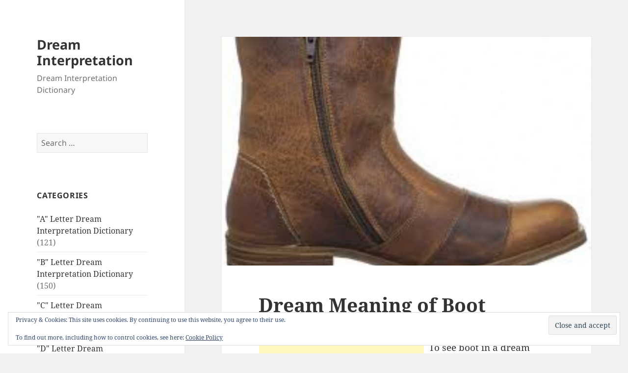

--- FILE ---
content_type: text/html; charset=UTF-8
request_url: https://www.dreaminterpretation.co/dream-meaning-boot/
body_size: 18201
content:
<!DOCTYPE html><html lang="en-US" class="no-js"><head><meta charset="UTF-8"><meta name="viewport" content="width=device-width, initial-scale=1.0"><link rel="profile" href="https://gmpg.org/xfn/11"><link rel="pingback" href="https://www.dreaminterpretation.co/xmlrpc.php">  <style id="jetpack-boost-critical-css">@media all{.hentry #jp-relatedposts{margin:0;padding-top:0}.hentry .jp-relatedposts-headline em:before{opacity:.7}.hentry div#jp-relatedposts h3.jp-relatedposts-headline{font-family:noto sans,sans-serif;font-size:12px;font-size:1.2rem;opacity:.7;text-transform:uppercase}@media screen and (min-width:77.5em){.hentry div#jp-relatedposts h3.jp-relatedposts-headline{font-size:13px;font-size:1.3rem}}}@media all{@charset "UTF-8";ul{box-sizing:border-box}.entry-content{counter-reset:footnotes}.screen-reader-text{clip:rect(1px,1px,1px,1px);word-wrap:normal!important;border:0;-webkit-clip-path:inset(50%);clip-path:inset(50%);height:1px;margin:-1px;overflow:hidden;padding:0;position:absolute;width:1px}}@media all{a,body,div,em,form,h1,h2,h3,html,ins,label,li,p,span,ul{border:0;font-family:inherit;font-size:100%;font-style:inherit;font-weight:inherit;margin:0;outline:0;padding:0;vertical-align:baseline}html{-webkit-box-sizing:border-box;-moz-box-sizing:border-box;box-sizing:border-box;font-size:62.5%;overflow-y:scroll;-webkit-text-size-adjust:100%;-ms-text-size-adjust:100%}*,:after,:before{-webkit-box-sizing:inherit;-moz-box-sizing:inherit;box-sizing:inherit}body{background:#f1f1f1}article,aside,header,main,nav{display:block}ul{list-style:none}.comment-reply-title small a:before,.secondary-toggle:before{-moz-osx-font-smoothing:grayscale;-webkit-font-smoothing:antialiased;display:inline-block;font-family:genericons;font-size:16px;font-style:normal;font-weight:400;font-variant:normal;line-height:1;speak:never;text-align:center;text-decoration:inherit;text-transform:none;vertical-align:top}body,button,input{color:#333;font-family:"noto serif",serif;font-size:15px;font-size:1.5rem;line-height:1.6}h1,h2,h3{clear:both;font-weight:700}p{margin-bottom:1.6em}em{font-style:italic}ins{background-color:#fff9c0;text-decoration:none}ul{margin:0 0 1.6em 1.3333em}ul{list-style:disc}img{-ms-interpolation-mode:bicubic;border:0;height:auto;max-width:100%;vertical-align:middle}button,input{background-color:#f7f7f7;border-radius:0;font-size:16px;font-size:1.6rem;line-height:1.5;margin:0;max-width:100%;vertical-align:baseline}button,input{-webkit-hyphens:none;-moz-hyphens:none;-ms-hyphens:none;hyphens:none;line-height:normal}input{background-image:-webkit-linear-gradient(rgba(255,255,255,0),rgba(255,255,255,0));border:1px solid #eaeaea;border:1px solid rgba(51,51,51,.1);color:#707070;color:rgba(51,51,51,.7)}button,input[type=submit]{-webkit-appearance:button;background-color:#333;border:0;color:#fff;font-family:noto sans,sans-serif;font-size:12px;font-size:1.2rem;font-weight:700;padding:.7917em 1.5em;text-transform:uppercase}input[type=search]{-webkit-appearance:textfield}input[type=search]::-webkit-search-cancel-button{-webkit-appearance:none}input[type=search]{padding:.375em;width:100%}.search-form input[type=submit],.widget .search-form input[type=submit]{padding:0}a{color:#333;text-decoration:none}.secondary-toggle{background-color:transparent;border:1px solid #eaeaea;border:1px solid rgba(51,51,51,.1);height:42px;overflow:hidden;padding:0;position:absolute;top:50%;right:0;text-align:center;-webkit-transform:translateY(-50%);-ms-transform:translateY(-50%);transform:translateY(-50%);width:42px}.secondary-toggle:before{color:#333;content:"";line-height:40px;width:40px}.screen-reader-text{clip:rect(1px,1px,1px,1px);height:1px;overflow:hidden;position:absolute!important;width:1px}.site .skip-link{background-color:#f1f1f1;box-shadow:0 0 1px 1px rgba(0,0,0,.2);color:#21759b;display:block;font:bold 14px/normal"Noto Sans",sans-serif;left:-9999em;outline:0;padding:15px 23px 14px;text-decoration:none;text-transform:none;top:-9999em}.entry-content:after,.entry-content:before,.site-content:after,.site-content:before,.site:after,.site:before{content:"";display:table}.entry-content:after,.site-content:after,.site:after{clear:both}.site-header{background-color:#fff;border-bottom:1px solid rgba(51,51,51,.1);padding:7.6923%}.site-branding{min-height:2em;padding-right:60px;position:relative}.site-title{font-family:noto sans,sans-serif;font-size:22px;font-size:2.2rem;font-weight:700;line-height:1.3636;margin-bottom:0}.site-description{display:none;font-family:noto sans,sans-serif;font-size:12px;font-size:1.2rem;font-weight:400;line-height:1.5;margin:.5em 0 0;opacity:.7}.widget{color:#707070;color:rgba(51,51,51,.7);-webkit-hyphens:auto;-moz-hyphens:auto;-ms-hyphens:auto;hyphens:auto;margin:0 auto 9.0909%;width:100%;word-wrap:break-word}.widget input{font-size:16px;font-size:1.6rem;line-height:1.5}.widget input{line-height:normal}.widget input[type=submit]{font-size:12px;font-size:1.2rem;padding:.7917em 1.5833em}.widget input[type=search]{padding:.375em}.widget-title{color:#333;font-family:noto sans,sans-serif;margin:0 0 1.6em;letter-spacing:.04em;text-transform:uppercase}.widget>:last-child,.widget>nav>:last-child{margin-bottom:0}.widget_categories a{border:0}.widget_categories ul{list-style:none;margin:0}.widget_categories li{border-top:1px solid #eaeaea;border-top:1px solid rgba(51,51,51,.1);padding:.7667em 0}.widget_categories li:first-child{border-top:0;padding-top:0}.widget_categories li:last-child{padding-bottom:0}.secondary{background-color:#fff;display:none;padding:0 7.6923%}.widget-area{margin:9.0909%auto 0}.hentry{background-color:#fff;padding-top:7.6923%;position:relative}.entry-header{padding:0 7.6923%}.entry-title{font-size:26px;font-size:2.6rem;line-height:1.1538;margin-bottom:.9231em}.entry-content{padding:0 7.6923% 7.6923%}.entry-content>:last-child{margin-bottom:0}.entry-content{-webkit-hyphens:auto;-moz-hyphens:auto;-ms-hyphens:auto;hyphens:auto;word-wrap:break-word}.entry-content h2{font-size:22px;font-size:2.2rem;line-height:1.3636;margin-top:2.1818em;margin-bottom:1.0909em}.entry-content h3{font-size:18px;font-size:1.8rem;line-height:1.3333;margin-top:2.6667em;margin-bottom:1.3333em}.comments-area>:last-child{margin-bottom:0}.comment-reply-title small a{border:0;float:right;height:32px;overflow:hidden;width:26px}.comment-reply-title small a:before{content:"";font-size:32px;position:relative;top:-3px}@-ms-viewport{width:device-width}@viewport{width:device-width}@media screen and (min-width:38.75em){ul{margin-left:0}.site-branding{min-height:3.2em}.site-title{font-size:22px;font-size:2.2rem;line-height:1.0909}.site-description{display:block}.secondary{box-shadow:0 0 1px rgba(0,0,0,.15);margin:7.6923% 7.6923%0;padding:7.6923% 7.6923%0}.widget-area{margin-top:0}.widget{margin-bottom:11.1111%}.site-main{padding:7.6923%0}.hentry{box-shadow:0 0 1px rgba(0,0,0,.15);margin:0 7.6923%}.entry-header{padding:0 9.0909%}.entry-content{padding:0 9.0909% 9.0909%}}@media screen and (min-width:46.25em){body,button,input{font-size:17px;font-size:1.7rem;line-height:1.6471}button,input{line-height:normal}p,ul{margin-bottom:1.6471em}button,input[type=submit]{font-size:14px;font-size:1.4rem;padding:.8214em 1.6429em}input[type=search]{padding:.5em}.secondary-toggle{height:56px;width:56px}.secondary-toggle:before{line-height:54px;width:54px}.site-branding{min-height:3.7059em;padding-right:66px}.site-title{font-size:29px;font-size:2.9rem;line-height:1.2069}.site-description{font-size:14px;font-size:1.4rem}.widget{font-size:14px;font-size:1.4rem;line-height:1.5}.widget ul{margin-bottom:1.5em}.widget input{line-height:1.75}.widget input{line-height:normal}.widget input[type=submit]{font-size:14px;font-size:1.4rem;padding:.8214em 1.6429em}.widget input[type=search]{padding:.5625em}.widget-title{margin:0 0 1.5em}.widget_categories li{padding:.9643em 0}.entry-title{font-size:35px;font-size:3.5rem;line-height:1.2;margin-bottom:1.2em}.entry-content h2{font-size:29px;font-size:2.9rem;line-height:1.2069;margin-top:1.931em;margin-bottom:.9655em}.entry-content h3{font-size:24px;font-size:2.4rem;line-height:1.1667;margin-top:2.3333em;margin-bottom:1.1667em}.comment-reply-title small a:before{top:-1px}}@media screen and (min-width:55em){body,button,input{font-size:19px;font-size:1.9rem;line-height:1.6842}button,input{line-height:normal}p,ul{margin-bottom:1.6842em}button,input[type=submit]{font-size:16px;font-size:1.6rem;padding:.8125em 1.625em}input[type=search]{padding:.5278em}.secondary-toggle{height:64px;width:64px}.secondary-toggle:before{line-height:62px;width:62px}.site-branding{min-height:3.7895em;padding-right:74px}.site-title{font-size:32px;font-size:3.2rem;line-height:1.25}.site-description{font-size:16px;font-size:1.6rem}.widget{font-size:16px;font-size:1.6rem}.widget input{line-height:1.5}.widget input{line-height:normal}.widget input[type=submit]{font-size:16px;font-size:1.6rem;padding:.8125em 1.625em}.widget input[type=search]{padding:.75em}.widget_categories li{padding:.7188em 0}.entry-title{font-size:39px;font-size:3.9rem;line-height:1.2308;margin-bottom:1.2308em}.entry-content h2{font-size:32px;font-size:3.2rem;line-height:1.25;margin-top:2em;margin-bottom:1em}.entry-content h3{font-size:27px;font-size:2.7rem;line-height:1.1852;margin-top:2.3704em;margin-bottom:1.1852em}}@media screen and (min-width:59.6875em){body:before{background-color:#fff;box-shadow:0 0 1px rgba(0,0,0,.15);content:"";display:block;height:100%;min-height:100%;position:fixed;top:0;left:0;width:29.4118%;z-index:0}.site{margin:0 auto;max-width:1403px}.sidebar{float:left;margin-right:-100%;max-width:413px;position:relative;width:29.4118%}.secondary{background-color:transparent;box-shadow:none;display:block;margin:0;padding:0}.site-main{padding:8.3333%0}.site-content{display:block;float:left;margin-left:29.4118%;width:70.5882%}body{font-size:15px;font-size:1.5rem;line-height:1.6}p,ul{margin-bottom:1.6em}button,input{font-size:16px;font-size:1.6rem;line-height:1.5}button,input{line-height:normal}button,input[type=submit]{font-size:12px;font-size:1.2rem;padding:.7917em 1.5833em}input[type=search]{padding:.375em}.secondary-toggle{display:none}.site-header{background-color:transparent;border-bottom:0;margin:20%0;padding:0 20%}.site-branding{min-height:0;padding:0}.site-title{font-size:22px;font-size:2.2rem;line-height:1.3636}.site-description{font-size:12px;font-size:1.2rem}.widget{font-size:12px;font-size:1.2rem;margin:0 0 20%;padding:0 20%}.widget input{font-size:12px;font-size:1.2rem}.widget input[type=submit]{font-size:12px;font-size:1.2rem;padding:.5417em 1.0833em}.widget input[type=search]{padding:.4583em}.widget_categories li{padding:.4583em 0}.hentry{margin:0 8.3333%}.hentry{padding-top:8.3333%}.entry-header{padding:0 10%}.entry-title{font-size:31px;font-size:3.1rem;line-height:1.1613;margin-bottom:1.1613em}.entry-content{padding:0 10% 10%}.entry-content h2{font-size:26px;font-size:2.6rem;line-height:1.3846;margin-top:1.8462em;margin-bottom:.9231em}.entry-content h3{font-size:22px;font-size:2.2rem;line-height:1.3636;margin-top:2.1818em;margin-bottom:1.0909em}.comment-reply-title small a:before{top:-3px}}@media screen and (min-width:68.75em){body,button,input{font-size:17px;font-size:1.7rem;line-height:1.6471}button,input{line-height:normal}p,ul{margin-bottom:1.6471em}button,input[type=submit]{font-size:14px;font-size:1.4rem;padding:.8214em 1.5714em}input[type=search]{padding:.5em}.site-title{font-size:24px;font-size:2.4rem;line-height:1.1667}.site-description{font-size:14px;font-size:1.4rem}.widget{font-size:14px;font-size:1.4rem}.widget input{font-size:14px;font-size:1.4rem}.widget input[type=submit]{font-size:12px;font-size:1.2rem;padding:.75em 1.5em}.widget input[type=search]{padding:.5em}.widget_categories li{padding:.4643em 0}.entry-title{font-size:35px;font-size:3.5rem;line-height:1.2;margin-bottom:1.2em}.entry-content h2{font-size:29px;font-size:2.9rem;line-height:1.2069;margin-top:1.931em;margin-bottom:.9655em}.entry-content h3{font-size:24px;font-size:2.4rem;line-height:1.1667;margin-top:2.3333em;margin-bottom:1.1667em}.comment-reply-title small a:before{top:-1px}}@media screen and (min-width:77.5em){body,button,input{font-size:19px;font-size:1.9rem;line-height:1.6842}button,input{line-height:normal}p,ul{margin-bottom:1.6842em}button,input[type=submit]{font-size:16px;font-size:1.6rem;padding:.8125em 1.625em}input[type=search]{padding:.5278em}.site-title{font-size:27px;font-size:2.7rem;line-height:1.1852}.site-description{font-size:16px;font-size:1.6rem}.widget{font-size:16px;font-size:1.6rem}.widget input{font-size:16px;font-size:1.6rem}.widget input[type=submit]{font-size:13px;font-size:1.3rem;padding:.8462em 1.6923em}.widget input[type=search]{padding:.5em}.widget_categories li{padding:.4688em 0}.entry-title{font-size:39px;font-size:3.9rem;line-height:1.2308;margin-bottom:1.2308em}.entry-content h2{font-size:32px;font-size:3.2rem;line-height:1.25;margin-top:2em;margin-bottom:1em}.entry-content h3{font-size:27px;font-size:2.7rem;line-height:1.1852;margin-top:2.3704em;margin-bottom:1.1852em}}@media screen and (min-width:87.6875em){body:before{width:-webkit-calc(50% - 289px);width:calc(50% - 289px)}}}@media all{@charset "UTF-8";#jp-relatedposts{clear:both;display:none;margin:1em 0;padding-top:1em;position:relative}.jp-relatedposts:after{clear:both;content:"";display:block}#jp-relatedposts h3.jp-relatedposts-headline{display:inline-block;float:left;font-family:inherit;font-size:9pt;font-weight:700;margin:0 0 1em}#jp-relatedposts h3.jp-relatedposts-headline em:before{border-top:1px solid #dcdcde;border-top:1px solid rgba(0,0,0,.2);content:"";display:block;margin-bottom:1em;min-width:30px;width:100%}#jp-relatedposts h3.jp-relatedposts-headline em{font-style:normal;font-weight:700}.widget_eu_cookie_law_widget{border:none;bottom:1em;left:1em;margin:0;padding:0;position:fixed;right:1em;width:auto;z-index:50001}#eu-cookie-law{background-color:#fff;border:1px solid #dedede;color:#2e4467;font-size:12px;line-height:1.5;overflow:hidden;padding:6px 6px 6px 15px;position:relative}#eu-cookie-law a{color:inherit;text-decoration:underline}#eu-cookie-law form{margin-bottom:0;position:static}#eu-cookie-law input{background:#f3f3f3;border:1px solid #dedede;border-radius:4px;-moz-border-radius:3px;-webkit-border-radius:3px;color:#2e4453;display:inline;float:right;font-family:inherit;font-size:14px;font-weight:inherit;line-height:inherit;margin:0 0 0 5%;padding:8px 12px;position:static;text-transform:none}@media (max-width:600px){#eu-cookie-law{padding-bottom:55px}#eu-cookie-law input.accept{bottom:8px;position:absolute;right:8px}}.screen-reader-text{clip:rect(1px,1px,1px,1px);word-wrap:normal!important;border:0;-webkit-clip-path:inset(50%);clip-path:inset(50%);height:1px;margin:-1px;overflow:hidden;padding:0;position:absolute!important;width:1px}}</style><meta name='robots' content='index, follow, max-image-preview:large, max-snippet:-1, max-video-preview:-1' /><meta name="google-site-verification" content="hhi1f7jG1RmH5M2EN6GNolf2WBejYvEoSEFeCSYIR34" /><title>Dream Meaning of Boot - Dream Interpretation</title><link rel="canonical" href="https://www.dreaminterpretation.co/dream-meaning-boot/" /><meta property="og:locale" content="en_US" /><meta property="og:type" content="article" /><meta property="og:title" content="Dream Meaning of Boot - Dream Interpretation" /><meta property="og:description" content="Dream interpretation of boot, find the meaning &amp; explanations about boot dreams here, dream interpretation for boot" /><meta property="og:url" content="https://www.dreaminterpretation.co/dream-meaning-boot/" /><meta property="og:site_name" content="Dream Interpretation" /><meta property="article:publisher" content="https://www.facebook.com/dreaminterpretationsco/" /><meta property="article:published_time" content="2016-04-21T00:56:10+00:00" /><meta property="article:modified_time" content="2018-06-15T01:03:48+00:00" /><meta property="og:image" content="https://www.dreaminterpretation.co/wp-content/uploads/dream-interpretation-boot_1200x0.jpg" /><meta property="og:image:width" content="1200" /><meta property="og:image:height" content="887" /><meta property="og:image:type" content="image/jpeg" /><meta name="author" content="Dream Interpreter" /><meta name="twitter:card" content="summary_large_image" /><meta name="twitter:creator" content="@DreamInterpretn" /><meta name="twitter:site" content="@DreamInterpretn" /><meta name="twitter:label1" content="Written by" /><meta name="twitter:data1" content="Dream Interpreter" /><meta name="twitter:label2" content="Est. reading time" /><meta name="twitter:data2" content="2 minutes" /> <script data-jetpack-boost="ignore" type="application/ld+json" class="yoast-schema-graph">{"@context":"https://schema.org","@graph":[{"@type":"Article","@id":"https://www.dreaminterpretation.co/dream-meaning-boot/#article","isPartOf":{"@id":"https://www.dreaminterpretation.co/dream-meaning-boot/"},"author":{"name":"Dream Interpreter","@id":"https://www.dreaminterpretation.co/#/schema/person/3c1363907e9592b0ee648abbebb2142a"},"headline":"Dream Meaning of Boot","datePublished":"2016-04-21T00:56:10+00:00","dateModified":"2018-06-15T01:03:48+00:00","mainEntityOfPage":{"@id":"https://www.dreaminterpretation.co/dream-meaning-boot/"},"wordCount":377,"commentCount":0,"publisher":{"@id":"https://www.dreaminterpretation.co/#organization"},"image":{"@id":"https://www.dreaminterpretation.co/dream-meaning-boot/#primaryimage"},"thumbnailUrl":"https://www.dreaminterpretation.co/wp-content/uploads/dream-interpretation-boot_1200x0.jpg","keywords":["boot","boot dream interpretation","dream meaning of boot","to dream boot","to see boot in a dream"],"articleSection":["\"B\" Letter Dream Interpretation Dictionary"],"inLanguage":"en-US","potentialAction":[{"@type":"CommentAction","name":"Comment","target":["https://www.dreaminterpretation.co/dream-meaning-boot/#respond"]}]},{"@type":"WebPage","@id":"https://www.dreaminterpretation.co/dream-meaning-boot/","url":"https://www.dreaminterpretation.co/dream-meaning-boot/","name":"Dream Meaning of Boot - Dream Interpretation","isPartOf":{"@id":"https://www.dreaminterpretation.co/#website"},"primaryImageOfPage":{"@id":"https://www.dreaminterpretation.co/dream-meaning-boot/#primaryimage"},"image":{"@id":"https://www.dreaminterpretation.co/dream-meaning-boot/#primaryimage"},"thumbnailUrl":"https://www.dreaminterpretation.co/wp-content/uploads/dream-interpretation-boot_1200x0.jpg","datePublished":"2016-04-21T00:56:10+00:00","dateModified":"2018-06-15T01:03:48+00:00","breadcrumb":{"@id":"https://www.dreaminterpretation.co/dream-meaning-boot/#breadcrumb"},"inLanguage":"en-US","potentialAction":[{"@type":"ReadAction","target":["https://www.dreaminterpretation.co/dream-meaning-boot/"]}]},{"@type":"ImageObject","inLanguage":"en-US","@id":"https://www.dreaminterpretation.co/dream-meaning-boot/#primaryimage","url":"https://www.dreaminterpretation.co/wp-content/uploads/dream-interpretation-boot_1200x0.jpg","contentUrl":"https://www.dreaminterpretation.co/wp-content/uploads/dream-interpretation-boot_1200x0.jpg","width":1200,"height":887,"caption":"Dream Meaning of Boot"},{"@type":"BreadcrumbList","@id":"https://www.dreaminterpretation.co/dream-meaning-boot/#breadcrumb","itemListElement":[{"@type":"ListItem","position":1,"name":"Dream Interpretation","item":"https://www.dreaminterpretation.co/"},{"@type":"ListItem","position":2,"name":"\"B\" Letter Dream Interpretation Dictionary","item":"https://www.dreaminterpretation.co/dream-interpretation-b-letter-dream-meanings-dictionary/"},{"@type":"ListItem","position":3,"name":"Dream Meaning of Boot"}]},{"@type":"WebSite","@id":"https://www.dreaminterpretation.co/#website","url":"https://www.dreaminterpretation.co/","name":"Dream Interpretation","description":"Dream Interpretation Dictionary","publisher":{"@id":"https://www.dreaminterpretation.co/#organization"},"potentialAction":[{"@type":"SearchAction","target":{"@type":"EntryPoint","urlTemplate":"https://www.dreaminterpretation.co/?s={search_term_string}"},"query-input":{"@type":"PropertyValueSpecification","valueRequired":true,"valueName":"search_term_string"}}],"inLanguage":"en-US"},{"@type":"Organization","@id":"https://www.dreaminterpretation.co/#organization","name":"Dream Interpretation","url":"https://www.dreaminterpretation.co/","logo":{"@type":"ImageObject","inLanguage":"en-US","@id":"https://www.dreaminterpretation.co/#/schema/logo/image/","url":"https://www.dreaminterpretation.co/wp-content/uploads/dream-meaning-of-whale.jpg","contentUrl":"https://www.dreaminterpretation.co/wp-content/uploads/dream-meaning-of-whale.jpg","width":1280,"height":854,"caption":"Dream Interpretation"},"image":{"@id":"https://www.dreaminterpretation.co/#/schema/logo/image/"},"sameAs":["https://www.facebook.com/dreaminterpretationsco/","https://x.com/DreamInterpretn"]},{"@type":"Person","@id":"https://www.dreaminterpretation.co/#/schema/person/3c1363907e9592b0ee648abbebb2142a","name":"Dream Interpreter","image":{"@type":"ImageObject","inLanguage":"en-US","@id":"https://www.dreaminterpretation.co/#/schema/person/image/","url":"https://secure.gravatar.com/avatar/bdcfba0eb107ca2c5ea633f28eadc03d487e80b838485774e3f0590ef9bece2b?s=96&d=mm&r=g","contentUrl":"https://secure.gravatar.com/avatar/bdcfba0eb107ca2c5ea633f28eadc03d487e80b838485774e3f0590ef9bece2b?s=96&d=mm&r=g","caption":"Dream Interpreter"}}]}</script> <link rel="amphtml" href="https://www.dreaminterpretation.co/dream-meaning-boot/amp/" /><meta name="generator" content="AMP for WP 1.1.11"/><link rel='dns-prefetch' href='//secure.gravatar.com' /><link rel='dns-prefetch' href='//stats.wp.com' /><link rel='dns-prefetch' href='//v0.wordpress.com' /><link rel='dns-prefetch' href='//jetpack.wordpress.com' /><link rel='dns-prefetch' href='//s0.wp.com' /><link rel='dns-prefetch' href='//public-api.wordpress.com' /><link rel='dns-prefetch' href='//0.gravatar.com' /><link rel='dns-prefetch' href='//1.gravatar.com' /><link rel='dns-prefetch' href='//2.gravatar.com' /><link rel="alternate" type="application/rss+xml" title="Dream Interpretation &raquo; Feed" href="https://www.dreaminterpretation.co/feed/" /><link rel="alternate" type="application/rss+xml" title="Dream Interpretation &raquo; Comments Feed" href="https://www.dreaminterpretation.co/comments/feed/" /><link rel="alternate" type="application/rss+xml" title="Dream Interpretation &raquo; Dream Meaning of Boot Comments Feed" href="https://www.dreaminterpretation.co/dream-meaning-boot/feed/" /><link rel="alternate" title="oEmbed (JSON)" type="application/json+oembed" href="https://www.dreaminterpretation.co/wp-json/oembed/1.0/embed?url=https%3A%2F%2Fwww.dreaminterpretation.co%2Fdream-meaning-boot%2F" /><link rel="alternate" title="oEmbed (XML)" type="text/xml+oembed" href="https://www.dreaminterpretation.co/wp-json/oembed/1.0/embed?url=https%3A%2F%2Fwww.dreaminterpretation.co%2Fdream-meaning-boot%2F&#038;format=xml" /><style id='wp-img-auto-sizes-contain-inline-css'>img:is([sizes=auto i],[sizes^="auto," i]){contain-intrinsic-size:3000px 1500px}
/*# sourceURL=wp-img-auto-sizes-contain-inline-css */</style><noscript><link rel='stylesheet' id='twentyfifteen-jetpack-css' href='https://www.dreaminterpretation.co/wp-content/plugins/jetpack/modules/theme-tools/compat/twentyfifteen.css?ver=15.4' media='all' /> </noscript><script src="/cdn-cgi/scripts/7d0fa10a/cloudflare-static/rocket-loader.min.js" data-cf-settings="af59dda41086b41e2843d1d6-|49"></script><link data-media="all" onload="this.media=this.dataset.media; delete this.dataset.media; this.removeAttribute( &apos;onload&apos; );" rel='stylesheet' id='twentyfifteen-jetpack-css' href='https://www.dreaminterpretation.co/wp-content/cache/autoptimize/css/autoptimize_single_aad0d62347b411aa16f567fc54e7c7e2.css?ver=15.4' media="not all" /> <noscript><link rel='stylesheet' id='jetpack_related-posts-css' href='https://www.dreaminterpretation.co/wp-content/plugins/jetpack/modules/related-posts/related-posts.css?ver=20240116' media='all' /> </noscript><script src="/cdn-cgi/scripts/7d0fa10a/cloudflare-static/rocket-loader.min.js" data-cf-settings="af59dda41086b41e2843d1d6-|49"></script><link data-media="all" onload="this.media=this.dataset.media; delete this.dataset.media; this.removeAttribute( &apos;onload&apos; );" rel='stylesheet' id='jetpack_related-posts-css' href='https://www.dreaminterpretation.co/wp-content/cache/autoptimize/css/autoptimize_single_1aad49255938b135ec4f8b3ce93990bf.css?ver=20240116' media="not all" /><style id='wp-block-library-inline-css'>:root{--wp-block-synced-color:#7a00df;--wp-block-synced-color--rgb:122,0,223;--wp-bound-block-color:var(--wp-block-synced-color);--wp-editor-canvas-background:#ddd;--wp-admin-theme-color:#007cba;--wp-admin-theme-color--rgb:0,124,186;--wp-admin-theme-color-darker-10:#006ba1;--wp-admin-theme-color-darker-10--rgb:0,107,160.5;--wp-admin-theme-color-darker-20:#005a87;--wp-admin-theme-color-darker-20--rgb:0,90,135;--wp-admin-border-width-focus:2px}@media (min-resolution:192dpi){:root{--wp-admin-border-width-focus:1.5px}}.wp-element-button{cursor:pointer}:root .has-very-light-gray-background-color{background-color:#eee}:root .has-very-dark-gray-background-color{background-color:#313131}:root .has-very-light-gray-color{color:#eee}:root .has-very-dark-gray-color{color:#313131}:root .has-vivid-green-cyan-to-vivid-cyan-blue-gradient-background{background:linear-gradient(135deg,#00d084,#0693e3)}:root .has-purple-crush-gradient-background{background:linear-gradient(135deg,#34e2e4,#4721fb 50%,#ab1dfe)}:root .has-hazy-dawn-gradient-background{background:linear-gradient(135deg,#faaca8,#dad0ec)}:root .has-subdued-olive-gradient-background{background:linear-gradient(135deg,#fafae1,#67a671)}:root .has-atomic-cream-gradient-background{background:linear-gradient(135deg,#fdd79a,#004a59)}:root .has-nightshade-gradient-background{background:linear-gradient(135deg,#330968,#31cdcf)}:root .has-midnight-gradient-background{background:linear-gradient(135deg,#020381,#2874fc)}:root{--wp--preset--font-size--normal:16px;--wp--preset--font-size--huge:42px}.has-regular-font-size{font-size:1em}.has-larger-font-size{font-size:2.625em}.has-normal-font-size{font-size:var(--wp--preset--font-size--normal)}.has-huge-font-size{font-size:var(--wp--preset--font-size--huge)}.has-text-align-center{text-align:center}.has-text-align-left{text-align:left}.has-text-align-right{text-align:right}.has-fit-text{white-space:nowrap!important}#end-resizable-editor-section{display:none}.aligncenter{clear:both}.items-justified-left{justify-content:flex-start}.items-justified-center{justify-content:center}.items-justified-right{justify-content:flex-end}.items-justified-space-between{justify-content:space-between}.screen-reader-text{border:0;clip-path:inset(50%);height:1px;margin:-1px;overflow:hidden;padding:0;position:absolute;width:1px;word-wrap:normal!important}.screen-reader-text:focus{background-color:#ddd;clip-path:none;color:#444;display:block;font-size:1em;height:auto;left:5px;line-height:normal;padding:15px 23px 14px;text-decoration:none;top:5px;width:auto;z-index:100000}html :where(.has-border-color){border-style:solid}html :where([style*=border-top-color]){border-top-style:solid}html :where([style*=border-right-color]){border-right-style:solid}html :where([style*=border-bottom-color]){border-bottom-style:solid}html :where([style*=border-left-color]){border-left-style:solid}html :where([style*=border-width]){border-style:solid}html :where([style*=border-top-width]){border-top-style:solid}html :where([style*=border-right-width]){border-right-style:solid}html :where([style*=border-bottom-width]){border-bottom-style:solid}html :where([style*=border-left-width]){border-left-style:solid}html :where(img[class*=wp-image-]){height:auto;max-width:100%}:where(figure){margin:0 0 1em}html :where(.is-position-sticky){--wp-admin--admin-bar--position-offset:var(--wp-admin--admin-bar--height,0px)}@media screen and (max-width:600px){html :where(.is-position-sticky){--wp-admin--admin-bar--position-offset:0px}}

/*# sourceURL=wp-block-library-inline-css */</style><style id='global-styles-inline-css'>:root{--wp--preset--aspect-ratio--square: 1;--wp--preset--aspect-ratio--4-3: 4/3;--wp--preset--aspect-ratio--3-4: 3/4;--wp--preset--aspect-ratio--3-2: 3/2;--wp--preset--aspect-ratio--2-3: 2/3;--wp--preset--aspect-ratio--16-9: 16/9;--wp--preset--aspect-ratio--9-16: 9/16;--wp--preset--color--black: #000000;--wp--preset--color--cyan-bluish-gray: #abb8c3;--wp--preset--color--white: #fff;--wp--preset--color--pale-pink: #f78da7;--wp--preset--color--vivid-red: #cf2e2e;--wp--preset--color--luminous-vivid-orange: #ff6900;--wp--preset--color--luminous-vivid-amber: #fcb900;--wp--preset--color--light-green-cyan: #7bdcb5;--wp--preset--color--vivid-green-cyan: #00d084;--wp--preset--color--pale-cyan-blue: #8ed1fc;--wp--preset--color--vivid-cyan-blue: #0693e3;--wp--preset--color--vivid-purple: #9b51e0;--wp--preset--color--dark-gray: #111;--wp--preset--color--light-gray: #f1f1f1;--wp--preset--color--yellow: #f4ca16;--wp--preset--color--dark-brown: #352712;--wp--preset--color--medium-pink: #e53b51;--wp--preset--color--light-pink: #ffe5d1;--wp--preset--color--dark-purple: #2e2256;--wp--preset--color--purple: #674970;--wp--preset--color--blue-gray: #22313f;--wp--preset--color--bright-blue: #55c3dc;--wp--preset--color--light-blue: #e9f2f9;--wp--preset--gradient--vivid-cyan-blue-to-vivid-purple: linear-gradient(135deg,rgb(6,147,227) 0%,rgb(155,81,224) 100%);--wp--preset--gradient--light-green-cyan-to-vivid-green-cyan: linear-gradient(135deg,rgb(122,220,180) 0%,rgb(0,208,130) 100%);--wp--preset--gradient--luminous-vivid-amber-to-luminous-vivid-orange: linear-gradient(135deg,rgb(252,185,0) 0%,rgb(255,105,0) 100%);--wp--preset--gradient--luminous-vivid-orange-to-vivid-red: linear-gradient(135deg,rgb(255,105,0) 0%,rgb(207,46,46) 100%);--wp--preset--gradient--very-light-gray-to-cyan-bluish-gray: linear-gradient(135deg,rgb(238,238,238) 0%,rgb(169,184,195) 100%);--wp--preset--gradient--cool-to-warm-spectrum: linear-gradient(135deg,rgb(74,234,220) 0%,rgb(151,120,209) 20%,rgb(207,42,186) 40%,rgb(238,44,130) 60%,rgb(251,105,98) 80%,rgb(254,248,76) 100%);--wp--preset--gradient--blush-light-purple: linear-gradient(135deg,rgb(255,206,236) 0%,rgb(152,150,240) 100%);--wp--preset--gradient--blush-bordeaux: linear-gradient(135deg,rgb(254,205,165) 0%,rgb(254,45,45) 50%,rgb(107,0,62) 100%);--wp--preset--gradient--luminous-dusk: linear-gradient(135deg,rgb(255,203,112) 0%,rgb(199,81,192) 50%,rgb(65,88,208) 100%);--wp--preset--gradient--pale-ocean: linear-gradient(135deg,rgb(255,245,203) 0%,rgb(182,227,212) 50%,rgb(51,167,181) 100%);--wp--preset--gradient--electric-grass: linear-gradient(135deg,rgb(202,248,128) 0%,rgb(113,206,126) 100%);--wp--preset--gradient--midnight: linear-gradient(135deg,rgb(2,3,129) 0%,rgb(40,116,252) 100%);--wp--preset--gradient--dark-gray-gradient-gradient: linear-gradient(90deg, rgba(17,17,17,1) 0%, rgba(42,42,42,1) 100%);--wp--preset--gradient--light-gray-gradient: linear-gradient(90deg, rgba(241,241,241,1) 0%, rgba(215,215,215,1) 100%);--wp--preset--gradient--white-gradient: linear-gradient(90deg, rgba(255,255,255,1) 0%, rgba(230,230,230,1) 100%);--wp--preset--gradient--yellow-gradient: linear-gradient(90deg, rgba(244,202,22,1) 0%, rgba(205,168,10,1) 100%);--wp--preset--gradient--dark-brown-gradient: linear-gradient(90deg, rgba(53,39,18,1) 0%, rgba(91,67,31,1) 100%);--wp--preset--gradient--medium-pink-gradient: linear-gradient(90deg, rgba(229,59,81,1) 0%, rgba(209,28,51,1) 100%);--wp--preset--gradient--light-pink-gradient: linear-gradient(90deg, rgba(255,229,209,1) 0%, rgba(255,200,158,1) 100%);--wp--preset--gradient--dark-purple-gradient: linear-gradient(90deg, rgba(46,34,86,1) 0%, rgba(66,48,123,1) 100%);--wp--preset--gradient--purple-gradient: linear-gradient(90deg, rgba(103,73,112,1) 0%, rgba(131,93,143,1) 100%);--wp--preset--gradient--blue-gray-gradient: linear-gradient(90deg, rgba(34,49,63,1) 0%, rgba(52,75,96,1) 100%);--wp--preset--gradient--bright-blue-gradient: linear-gradient(90deg, rgba(85,195,220,1) 0%, rgba(43,180,211,1) 100%);--wp--preset--gradient--light-blue-gradient: linear-gradient(90deg, rgba(233,242,249,1) 0%, rgba(193,218,238,1) 100%);--wp--preset--font-size--small: 13px;--wp--preset--font-size--medium: 20px;--wp--preset--font-size--large: 36px;--wp--preset--font-size--x-large: 42px;--wp--preset--spacing--20: 0.44rem;--wp--preset--spacing--30: 0.67rem;--wp--preset--spacing--40: 1rem;--wp--preset--spacing--50: 1.5rem;--wp--preset--spacing--60: 2.25rem;--wp--preset--spacing--70: 3.38rem;--wp--preset--spacing--80: 5.06rem;--wp--preset--shadow--natural: 6px 6px 9px rgba(0, 0, 0, 0.2);--wp--preset--shadow--deep: 12px 12px 50px rgba(0, 0, 0, 0.4);--wp--preset--shadow--sharp: 6px 6px 0px rgba(0, 0, 0, 0.2);--wp--preset--shadow--outlined: 6px 6px 0px -3px rgb(255, 255, 255), 6px 6px rgb(0, 0, 0);--wp--preset--shadow--crisp: 6px 6px 0px rgb(0, 0, 0);}:where(.is-layout-flex){gap: 0.5em;}:where(.is-layout-grid){gap: 0.5em;}body .is-layout-flex{display: flex;}.is-layout-flex{flex-wrap: wrap;align-items: center;}.is-layout-flex > :is(*, div){margin: 0;}body .is-layout-grid{display: grid;}.is-layout-grid > :is(*, div){margin: 0;}:where(.wp-block-columns.is-layout-flex){gap: 2em;}:where(.wp-block-columns.is-layout-grid){gap: 2em;}:where(.wp-block-post-template.is-layout-flex){gap: 1.25em;}:where(.wp-block-post-template.is-layout-grid){gap: 1.25em;}.has-black-color{color: var(--wp--preset--color--black) !important;}.has-cyan-bluish-gray-color{color: var(--wp--preset--color--cyan-bluish-gray) !important;}.has-white-color{color: var(--wp--preset--color--white) !important;}.has-pale-pink-color{color: var(--wp--preset--color--pale-pink) !important;}.has-vivid-red-color{color: var(--wp--preset--color--vivid-red) !important;}.has-luminous-vivid-orange-color{color: var(--wp--preset--color--luminous-vivid-orange) !important;}.has-luminous-vivid-amber-color{color: var(--wp--preset--color--luminous-vivid-amber) !important;}.has-light-green-cyan-color{color: var(--wp--preset--color--light-green-cyan) !important;}.has-vivid-green-cyan-color{color: var(--wp--preset--color--vivid-green-cyan) !important;}.has-pale-cyan-blue-color{color: var(--wp--preset--color--pale-cyan-blue) !important;}.has-vivid-cyan-blue-color{color: var(--wp--preset--color--vivid-cyan-blue) !important;}.has-vivid-purple-color{color: var(--wp--preset--color--vivid-purple) !important;}.has-black-background-color{background-color: var(--wp--preset--color--black) !important;}.has-cyan-bluish-gray-background-color{background-color: var(--wp--preset--color--cyan-bluish-gray) !important;}.has-white-background-color{background-color: var(--wp--preset--color--white) !important;}.has-pale-pink-background-color{background-color: var(--wp--preset--color--pale-pink) !important;}.has-vivid-red-background-color{background-color: var(--wp--preset--color--vivid-red) !important;}.has-luminous-vivid-orange-background-color{background-color: var(--wp--preset--color--luminous-vivid-orange) !important;}.has-luminous-vivid-amber-background-color{background-color: var(--wp--preset--color--luminous-vivid-amber) !important;}.has-light-green-cyan-background-color{background-color: var(--wp--preset--color--light-green-cyan) !important;}.has-vivid-green-cyan-background-color{background-color: var(--wp--preset--color--vivid-green-cyan) !important;}.has-pale-cyan-blue-background-color{background-color: var(--wp--preset--color--pale-cyan-blue) !important;}.has-vivid-cyan-blue-background-color{background-color: var(--wp--preset--color--vivid-cyan-blue) !important;}.has-vivid-purple-background-color{background-color: var(--wp--preset--color--vivid-purple) !important;}.has-black-border-color{border-color: var(--wp--preset--color--black) !important;}.has-cyan-bluish-gray-border-color{border-color: var(--wp--preset--color--cyan-bluish-gray) !important;}.has-white-border-color{border-color: var(--wp--preset--color--white) !important;}.has-pale-pink-border-color{border-color: var(--wp--preset--color--pale-pink) !important;}.has-vivid-red-border-color{border-color: var(--wp--preset--color--vivid-red) !important;}.has-luminous-vivid-orange-border-color{border-color: var(--wp--preset--color--luminous-vivid-orange) !important;}.has-luminous-vivid-amber-border-color{border-color: var(--wp--preset--color--luminous-vivid-amber) !important;}.has-light-green-cyan-border-color{border-color: var(--wp--preset--color--light-green-cyan) !important;}.has-vivid-green-cyan-border-color{border-color: var(--wp--preset--color--vivid-green-cyan) !important;}.has-pale-cyan-blue-border-color{border-color: var(--wp--preset--color--pale-cyan-blue) !important;}.has-vivid-cyan-blue-border-color{border-color: var(--wp--preset--color--vivid-cyan-blue) !important;}.has-vivid-purple-border-color{border-color: var(--wp--preset--color--vivid-purple) !important;}.has-vivid-cyan-blue-to-vivid-purple-gradient-background{background: var(--wp--preset--gradient--vivid-cyan-blue-to-vivid-purple) !important;}.has-light-green-cyan-to-vivid-green-cyan-gradient-background{background: var(--wp--preset--gradient--light-green-cyan-to-vivid-green-cyan) !important;}.has-luminous-vivid-amber-to-luminous-vivid-orange-gradient-background{background: var(--wp--preset--gradient--luminous-vivid-amber-to-luminous-vivid-orange) !important;}.has-luminous-vivid-orange-to-vivid-red-gradient-background{background: var(--wp--preset--gradient--luminous-vivid-orange-to-vivid-red) !important;}.has-very-light-gray-to-cyan-bluish-gray-gradient-background{background: var(--wp--preset--gradient--very-light-gray-to-cyan-bluish-gray) !important;}.has-cool-to-warm-spectrum-gradient-background{background: var(--wp--preset--gradient--cool-to-warm-spectrum) !important;}.has-blush-light-purple-gradient-background{background: var(--wp--preset--gradient--blush-light-purple) !important;}.has-blush-bordeaux-gradient-background{background: var(--wp--preset--gradient--blush-bordeaux) !important;}.has-luminous-dusk-gradient-background{background: var(--wp--preset--gradient--luminous-dusk) !important;}.has-pale-ocean-gradient-background{background: var(--wp--preset--gradient--pale-ocean) !important;}.has-electric-grass-gradient-background{background: var(--wp--preset--gradient--electric-grass) !important;}.has-midnight-gradient-background{background: var(--wp--preset--gradient--midnight) !important;}.has-small-font-size{font-size: var(--wp--preset--font-size--small) !important;}.has-medium-font-size{font-size: var(--wp--preset--font-size--medium) !important;}.has-large-font-size{font-size: var(--wp--preset--font-size--large) !important;}.has-x-large-font-size{font-size: var(--wp--preset--font-size--x-large) !important;}
/*# sourceURL=global-styles-inline-css */</style><style id='classic-theme-styles-inline-css'>/*! This file is auto-generated */
.wp-block-button__link{color:#fff;background-color:#32373c;border-radius:9999px;box-shadow:none;text-decoration:none;padding:calc(.667em + 2px) calc(1.333em + 2px);font-size:1.125em}.wp-block-file__button{background:#32373c;color:#fff;text-decoration:none}
/*# sourceURL=/wp-includes/css/classic-themes.min.css */</style><noscript><link rel='stylesheet' id='chld_thm_cfg_parent-css' href='https://www.dreaminterpretation.co/wp-content/themes/twentyfifteen/style.css?ver=1f43976572b69fea19560b51ab61ac40' media='all' /> </noscript><script src="/cdn-cgi/scripts/7d0fa10a/cloudflare-static/rocket-loader.min.js" data-cf-settings="af59dda41086b41e2843d1d6-|49"></script><link data-media="all" onload="this.media=this.dataset.media; delete this.dataset.media; this.removeAttribute( &apos;onload&apos; );" rel='stylesheet' id='chld_thm_cfg_parent-css' href='https://www.dreaminterpretation.co/wp-content/cache/autoptimize/css/autoptimize_single_c65931a46c31e352d18ed5b700a6af30.css?ver=1f43976572b69fea19560b51ab61ac40' media="not all" /> <noscript><link rel='stylesheet' id='twentyfifteen-fonts-css' href='https://www.dreaminterpretation.co/wp-content/themes/twentyfifteen/assets/fonts/noto-sans-plus-noto-serif-plus-inconsolata.css?ver=20230328' media='all' /> </noscript><script src="/cdn-cgi/scripts/7d0fa10a/cloudflare-static/rocket-loader.min.js" data-cf-settings="af59dda41086b41e2843d1d6-|49"></script><link data-media="all" onload="this.media=this.dataset.media; delete this.dataset.media; this.removeAttribute( &apos;onload&apos; );" rel='stylesheet' id='twentyfifteen-fonts-css' href='https://www.dreaminterpretation.co/wp-content/cache/autoptimize/css/autoptimize_single_ce04d128efb2bb6b4794ea830a7b6773.css?ver=20230328' media="not all" /> <noscript><link rel='stylesheet' id='genericons-css' href='https://www.dreaminterpretation.co/wp-content/plugins/jetpack/_inc/genericons/genericons/genericons.css?ver=3.1' media='all' /> </noscript><script src="/cdn-cgi/scripts/7d0fa10a/cloudflare-static/rocket-loader.min.js" data-cf-settings="af59dda41086b41e2843d1d6-|49"></script><link data-media="all" onload="this.media=this.dataset.media; delete this.dataset.media; this.removeAttribute( &apos;onload&apos; );" rel='stylesheet' id='genericons-css' href='https://www.dreaminterpretation.co/wp-content/cache/autoptimize/css/autoptimize_single_6caff7e9361823e3f5f93c9672c2670d.css?ver=3.1' media="not all" /> <noscript><link rel='stylesheet' id='twentyfifteen-style-css' href='https://www.dreaminterpretation.co/wp-content/themes/twentyfifteen-child/style.css?ver=20251202' media='all' /> </noscript><script src="/cdn-cgi/scripts/7d0fa10a/cloudflare-static/rocket-loader.min.js" data-cf-settings="af59dda41086b41e2843d1d6-|49"></script><link data-media="all" onload="this.media=this.dataset.media; delete this.dataset.media; this.removeAttribute( &apos;onload&apos; );" rel='stylesheet' id='twentyfifteen-style-css' href='https://www.dreaminterpretation.co/wp-content/themes/twentyfifteen-child/style.css?ver=20251202' media="not all" /><style id='twentyfifteen-style-inline-css'>.post-navigation .nav-previous { background-image: url(https://www.dreaminterpretation.co/wp-content/uploads/dream-meaning-pita-825x510.jpeg); }
			.post-navigation .nav-previous .post-title, .post-navigation .nav-previous a:hover .post-title, .post-navigation .nav-previous .meta-nav { color: #fff; }
			.post-navigation .nav-previous a:before { background-color: rgba(0, 0, 0, 0.4); }
		
			.post-navigation .nav-next { background-image: url(https://www.dreaminterpretation.co/wp-content/uploads/dream-interpretation-tree-12550_1200x0-825x510.jpg); border-top: 0; }
			.post-navigation .nav-next .post-title, .post-navigation .nav-next a:hover .post-title, .post-navigation .nav-next .meta-nav { color: #fff; }
			.post-navigation .nav-next a:before { background-color: rgba(0, 0, 0, 0.4); }
		
/*# sourceURL=twentyfifteen-style-inline-css */</style><noscript><link rel='stylesheet' id='twentyfifteen-block-style-css' href='https://www.dreaminterpretation.co/wp-content/themes/twentyfifteen/css/blocks.css?ver=20240715' media='all' /> </noscript><script src="/cdn-cgi/scripts/7d0fa10a/cloudflare-static/rocket-loader.min.js" data-cf-settings="af59dda41086b41e2843d1d6-|49"></script><link data-media="all" onload="this.media=this.dataset.media; delete this.dataset.media; this.removeAttribute( &apos;onload&apos; );" rel='stylesheet' id='twentyfifteen-block-style-css' href='https://www.dreaminterpretation.co/wp-content/cache/autoptimize/css/autoptimize_single_f48e7bde593ecc4a4b8a5b39a14ef16e.css?ver=20240715' media="not all" /> <noscript><link rel='stylesheet' id='sharedaddy-css' href='https://www.dreaminterpretation.co/wp-content/plugins/jetpack/modules/sharedaddy/sharing.css?ver=15.4' media='all' /> </noscript><script src="/cdn-cgi/scripts/7d0fa10a/cloudflare-static/rocket-loader.min.js" data-cf-settings="af59dda41086b41e2843d1d6-|49"></script><link data-media="all" onload="this.media=this.dataset.media; delete this.dataset.media; this.removeAttribute( &apos;onload&apos; );" rel='stylesheet' id='sharedaddy-css' href='https://www.dreaminterpretation.co/wp-content/cache/autoptimize/css/autoptimize_single_082b32bdcdd061b3a1b9b543a6429820.css?ver=15.4' media="not all" /> <noscript><link rel='stylesheet' id='social-logos-css' href='https://www.dreaminterpretation.co/wp-content/plugins/jetpack/_inc/social-logos/social-logos.min.css?ver=15.4' media='all' /> </noscript><script src="/cdn-cgi/scripts/7d0fa10a/cloudflare-static/rocket-loader.min.js" data-cf-settings="af59dda41086b41e2843d1d6-|49"></script><link data-media="all" onload="this.media=this.dataset.media; delete this.dataset.media; this.removeAttribute( &apos;onload&apos; );" rel='stylesheet' id='social-logos-css' href='https://www.dreaminterpretation.co/wp-content/plugins/jetpack/_inc/social-logos/social-logos.min.css?ver=15.4' media="not all" />       <link rel="https://api.w.org/" href="https://www.dreaminterpretation.co/wp-json/" /><link rel="alternate" title="JSON" type="application/json" href="https://www.dreaminterpretation.co/wp-json/wp/v2/posts/609" /><link rel="EditURI" type="application/rsd+xml" title="RSD" href="https://www.dreaminterpretation.co/xmlrpc.php?rsd" /><link rel='shortlink' href='https://wp.me/p9T2rx-9P' /><style>img#wpstats{display:none}</style>   <meta name="msvalidate.01" content="6AB142C192308504684CF9CFF949DDA1" /><meta property="fb:admins" content="528225636" />   <noscript><img height="1" width="1" style="display:none"
 src="https://www.facebook.com/tr?id=1461898080674934&ev=PageView&noscript=1"
/></noscript> <noscript><link rel='stylesheet' id='eu-cookie-law-style-css' href='https://www.dreaminterpretation.co/wp-content/plugins/jetpack/modules/widgets/eu-cookie-law/style.css?ver=15.4' media='all' /> </noscript><script src="/cdn-cgi/scripts/7d0fa10a/cloudflare-static/rocket-loader.min.js" data-cf-settings="af59dda41086b41e2843d1d6-|49"></script><link data-media="all" onload="this.media=this.dataset.media; delete this.dataset.media; this.removeAttribute( &apos;onload&apos; );" rel='stylesheet' id='eu-cookie-law-style-css' href='https://www.dreaminterpretation.co/wp-content/cache/autoptimize/css/autoptimize_single_15a91bd5c66d4058b99f29022822f759.css?ver=15.4' media="not all" /></head><body class="wp-singular post-template-default single single-post postid-609 single-format-standard wp-embed-responsive wp-theme-twentyfifteen wp-child-theme-twentyfifteen-child">
<div id="page" class="hfeed site"> <a class="skip-link screen-reader-text" href="#content"> Skip to content </a><div id="sidebar" class="sidebar"><header id="masthead" class="site-header"><div class="site-branding"><p class="site-title"><a href="https://www.dreaminterpretation.co/" rel="home" >Dream Interpretation</a></p><p class="site-description">Dream Interpretation Dictionary</p> <button class="secondary-toggle">Menu and widgets</button></div></header><div id="secondary" class="secondary"><div id="widget-area" class="widget-area" role="complementary"><aside id="search-2" class="widget widget_search"><form role="search" method="get" class="search-form" action="https://www.dreaminterpretation.co/"> <label> <span class="screen-reader-text">Search for:</span> <input type="search" class="search-field" placeholder="Search &hellip;" value="" name="s" /> </label> <input type="submit" class="search-submit screen-reader-text" value="Search" /></form></aside><aside id="categories-2" class="widget widget_categories"><h2 class="widget-title">Categories</h2><nav aria-label="Categories"><ul><li class="cat-item cat-item-1"><a href="https://www.dreaminterpretation.co/dream-interpretation-a-letter-dream-meanings-dictionary/">&quot;A&quot; Letter Dream Interpretation Dictionary</a> (121)</li><li class="cat-item cat-item-2"><a href="https://www.dreaminterpretation.co/dream-interpretation-b-letter-dream-meanings-dictionary/">&quot;B&quot; Letter Dream Interpretation Dictionary</a> (150)</li><li class="cat-item cat-item-3"><a href="https://www.dreaminterpretation.co/dream-interpretation-c-letter-dream-meanings-dictionary/">&quot;C&quot; Letter Dream Interpretation Dictionary</a> (145)</li><li class="cat-item cat-item-4"><a href="https://www.dreaminterpretation.co/dream-interpretation-d-letter-dream-meanings-dictionary/">&quot;D&quot; Letter Dream Interpretation Dictionary</a> (83)</li><li class="cat-item cat-item-5"><a href="https://www.dreaminterpretation.co/dream-interpretation-e-letter-dream-meanings-dictionary/">&quot;E&quot; Letter Dream Interpretation Dictionary</a> (54)</li><li class="cat-item cat-item-6"><a href="https://www.dreaminterpretation.co/dream-interpretation-f-letter-dream-meanings-dictionary/">&quot;F&quot; Letter Dream Interpretation Dictionary</a> (50)</li><li class="cat-item cat-item-7"><a href="https://www.dreaminterpretation.co/dream-interpretation-g-letter-dream-meanings-dictionary/">&quot;G&quot; Letter Dream Interpretation Dictionary</a> (49)</li><li class="cat-item cat-item-8"><a href="https://www.dreaminterpretation.co/dream-interpretation-h-letter-dream-meanings-dictionary/">&quot;H&quot; Letter Dream Interpretation Dictionary</a> (31)</li><li class="cat-item cat-item-9"><a href="https://www.dreaminterpretation.co/dream-interpretation-i-letter-dream-meanings-dictionary/">&quot;I&quot; Letter Dream Interpretation Dictionary</a> (12)</li><li class="cat-item cat-item-10"><a href="https://www.dreaminterpretation.co/dream-interpretation-j-letter-dream-meanings-dictionary/">&quot;J&quot; Letter Dream Interpretation Dictionary</a> (15)</li><li class="cat-item cat-item-11"><a href="https://www.dreaminterpretation.co/dream-interpretation-k-letter-dream-meanings-dictionary/">&quot;K&quot; Letter Dream Interpretation Dictionary</a> (12)</li><li class="cat-item cat-item-12"><a href="https://www.dreaminterpretation.co/dream-interpretation-l-letter-dream-meanings-dictionary/">&quot;L&quot; Letter Dream Interpretation Dictionary</a> (59)</li><li class="cat-item cat-item-13"><a href="https://www.dreaminterpretation.co/dream-interpretation-m-letter-dream-meanings-dictionary/">&quot;M&quot; Letter Dream Interpretation Dictionary</a> (45)</li><li class="cat-item cat-item-14"><a href="https://www.dreaminterpretation.co/dream-interpretation-n-letter-dream-meanings-dictionary/">&quot;N&quot; Letter Dream Interpretation Dictionary</a> (23)</li><li class="cat-item cat-item-15"><a href="https://www.dreaminterpretation.co/dream-interpretation-o-letter-dream-meanings-dictionary/">&quot;O&quot; Letter Dream Interpretation Dictionary</a> (20)</li><li class="cat-item cat-item-16"><a href="https://www.dreaminterpretation.co/dream-interpretation-p-letter-dream-meanings-dictionary/">&quot;P&quot; Letter Dream Interpretation Dictionary</a> (85)</li><li class="cat-item cat-item-17"><a href="https://www.dreaminterpretation.co/dream-interpretation-q-letter-dream-meanings-dictionary/">&quot;Q&quot; Letter Dream Interpretation Dictionary</a> (10)</li><li class="cat-item cat-item-18"><a href="https://www.dreaminterpretation.co/dream-interpretation-r-letter-dream-meanings-dictionary/">&quot;R&quot; Letter Dream Interpretation Dictionary</a> (44)</li><li class="cat-item cat-item-19"><a href="https://www.dreaminterpretation.co/dream-interpretation-s-letter-dream-meanings-dictionary/">&quot;S&quot; Letter Dream Interpretation Dictionary</a> (139)</li><li class="cat-item cat-item-20"><a href="https://www.dreaminterpretation.co/dream-interpretation-t-letter-dream-meanings-dictionary/">&quot;T&quot; Letter Dream Interpretation Dictionary</a> (103)</li><li class="cat-item cat-item-21"><a href="https://www.dreaminterpretation.co/dream-interpretation-u-letter-dream-meanings-dictionary/">&quot;U&quot; Letter Dream Interpretation Dictionary</a> (11)</li><li class="cat-item cat-item-22"><a href="https://www.dreaminterpretation.co/dream-interpretation-v-letter-dream-meanings-dictionary/">&quot;V&quot; Letter Dream Interpretation Dictionary</a> (26)</li><li class="cat-item cat-item-23"><a href="https://www.dreaminterpretation.co/dream-interpretation-w-letter-dream-meanings-dictionary/">&quot;W&quot; Letter Dream Interpretation Dictionary</a> (71)</li><li class="cat-item cat-item-24"><a href="https://www.dreaminterpretation.co/dream-interpretation-y-letter-dream-meanings-dictionary/">&quot;Y&quot; Letter Dream Interpretation Dictionary</a> (5)</li><li class="cat-item cat-item-25"><a href="https://www.dreaminterpretation.co/dream-interpretation-z-letter-dream-meanings-dictionary/">&quot;Z&quot; Letter Dream Interpretation Dictionary</a> (3)</li></ul></nav></aside><aside id="eu_cookie_law_widget-2" class="widget widget_eu_cookie_law_widget"><div
 class="hide-on-button"
 data-hide-timeout="30"
 data-consent-expiration="180"
 id="eu-cookie-law"
><form method="post" id="jetpack-eu-cookie-law-form"> <input type="submit" value="Close and accept" class="accept" /></form> Privacy &amp; Cookies: This site uses cookies. By continuing to use this website, you agree to their use.<br /> <br /> To find out more, including how to control cookies, see here: <a href="https://automattic.com/cookies/" rel="nofollow"> Cookie Policy </a></div></aside></div></div></div><div id="content" class="site-content"><div id="primary" class="content-area"><main id="main" class="site-main"><article id="post-609" class="post-609 post type-post status-publish format-standard has-post-thumbnail hentry category-dream-interpretation-b-letter-dream-meanings-dictionary tag-boot tag-boot-dream-interpretation tag-dream-meaning-of-boot tag-to-dream-boot tag-to-see-boot-in-a-dream"><div class="post-thumbnail"> <img width="825" height="510" src="https://www.dreaminterpretation.co/wp-content/uploads/dream-interpretation-boot_1200x0-825x510.jpg" class="attachment-post-thumbnail size-post-thumbnail wp-post-image" alt="Dream Meaning of Boot" decoding="async" fetchpriority="high" /></div><header class="entry-header"><h1 class="entry-title">Dream Meaning of Boot</h1></header><div class="entry-content"><div style="float:left; margin:1px 10px 10px 1px">   <ins class="adsbygoogle"
 style="display:inline-block;width:336px;height:280px"
 data-ad-client="ca-pub-5596845202742780"
 data-ad-slot="5139261441"></ins>  </div><p>To see boot in a dream refers to unconditional support, ensure of yourself and the end of cooperation.</p><p>To see that you wear boot in your dream indicates that you will do illegal jobs when nobody realizes. You will introduce yourself different.&nbsp;Alternatively, this dream is telling you that your relationship will be on again off again.</p><p>If you see that someone else wears boot and walks around with boot in your dream, it means that you will assert another person for a job which you avoid to make a step and you will keep yourself out of danger. &nbsp;&nbsp;&nbsp;</p><p>To wear off boot in your dream may represent that you will choose halal daily bread by giving up bad things, compensate for your fault, apologize from your spouse or partner.</p><p>To see of buying boot in your dream implies that you want to continue your way alone or your cooperation will finish.</p><p>To dream that you take boot as a gift signifies that you will take partnership offer. If you give boot to a person, it means that you will share your ability or talent with a person whom you like.</p><p>To see a torn, punched, threadbare boot in your dream indicates that although it is possible to have the whole, you will take the sufficient income for you and give the rest for people who need it.</p><p>To dream that you paint boot may represent that you will be successful more than one times by using the same method. Alternatively, this dream is telling you that a person whom you use for your own interests will help always you by believing in you.</p><p>To see that boot is full of water in your dream may represent that a person will save you from troubles and support you but you will want to be like this person because of his/her property and life style and abuse his/her good intention.</p><p>To see wheat, barley or any kind of foodstuff inside boot implies that you will need things which you have pulled your face before.</p><p>To be repaired boot in your dream indicates that you will have to use a cloth or commodity which you have used temporarily before</p>  <ins class="adsbygoogle"
 style="display:block; text-align:center;"
 data-ad-layout="in-article"
 data-ad-format="fluid"
 data-ad-client="ca-pub-5596845202742780"
 data-ad-slot="4313965288"></ins>  <div class="sharedaddy sd-sharing-enabled"><div class="robots-nocontent sd-block sd-social sd-social-icon-text sd-sharing"><h3 class="sd-title">Share this:</h3><div class="sd-content"><ul><li class="share-facebook"><a rel="nofollow noopener noreferrer"
 data-shared="sharing-facebook-609"
 class="share-facebook sd-button share-icon"
 href="https://www.dreaminterpretation.co/dream-meaning-boot/?share=facebook"
 target="_blank"
 aria-labelledby="sharing-facebook-609"
 > <span id="sharing-facebook-609" hidden>Click to share on Facebook (Opens in new window)</span> <span>Facebook</span> </a></li><li class="share-reddit"><a rel="nofollow noopener noreferrer"
 data-shared="sharing-reddit-609"
 class="share-reddit sd-button share-icon"
 href="https://www.dreaminterpretation.co/dream-meaning-boot/?share=reddit"
 target="_blank"
 aria-labelledby="sharing-reddit-609"
 > <span id="sharing-reddit-609" hidden>Click to share on Reddit (Opens in new window)</span> <span>Reddit</span> </a></li><li class="share-pinterest"><a rel="nofollow noopener noreferrer"
 data-shared="sharing-pinterest-609"
 class="share-pinterest sd-button share-icon"
 href="https://www.dreaminterpretation.co/dream-meaning-boot/?share=pinterest"
 target="_blank"
 aria-labelledby="sharing-pinterest-609"
 > <span id="sharing-pinterest-609" hidden>Click to share on Pinterest (Opens in new window)</span> <span>Pinterest</span> </a></li><li class="share-jetpack-whatsapp"><a rel="nofollow noopener noreferrer"
 data-shared="sharing-whatsapp-609"
 class="share-jetpack-whatsapp sd-button share-icon"
 href="https://www.dreaminterpretation.co/dream-meaning-boot/?share=jetpack-whatsapp"
 target="_blank"
 aria-labelledby="sharing-whatsapp-609"
 > <span id="sharing-whatsapp-609" hidden>Click to share on WhatsApp (Opens in new window)</span> <span>WhatsApp</span> </a></li><li class="share-print"><a rel="nofollow noopener noreferrer"
 data-shared="sharing-print-609"
 class="share-print sd-button share-icon"
 href="https://www.dreaminterpretation.co/dream-meaning-boot/#print?share=print"
 target="_blank"
 aria-labelledby="sharing-print-609"
 > <span id="sharing-print-609" hidden>Click to print (Opens in new window)</span> <span>Print</span> </a></li><li class="share-email"><a rel="nofollow noopener noreferrer" data-shared="sharing-email-609" class="share-email sd-button share-icon" href="/cdn-cgi/l/email-protection#[base64]" target="_blank" aria-labelledby="sharing-email-609" data-email-share-error-title="Do you have email set up?" data-email-share-error-text="If you&#039;re having problems sharing via email, you might not have email set up for your browser. You may need to create a new email yourself." data-email-share-nonce="0e11f1f834" data-email-share-track-url="https://www.dreaminterpretation.co/dream-meaning-boot/?share=email"> <span id="sharing-email-609" hidden>Click to email a link to a friend (Opens in new window)</span> <span>Email</span> </a></li><li class="share-end"></li></ul></div></div></div><div id='jp-relatedposts' class='jp-relatedposts' ><h3 class="jp-relatedposts-headline"><em>Related</em></h3></div></div><footer class="entry-footer"> <span class="cat-links"><span class="screen-reader-text">Categories </span><a href="https://www.dreaminterpretation.co/dream-interpretation-b-letter-dream-meanings-dictionary/" rel="category tag">"B" Letter Dream Interpretation Dictionary</a></span><span class="tags-links"><span class="screen-reader-text">Tags </span><a href="https://www.dreaminterpretation.co/tag/boot/" rel="tag">boot</a>, <a href="https://www.dreaminterpretation.co/tag/boot-dream-interpretation/" rel="tag">boot dream interpretation</a>, <a href="https://www.dreaminterpretation.co/tag/dream-meaning-of-boot/" rel="tag">dream meaning of boot</a>, <a href="https://www.dreaminterpretation.co/tag/to-dream-boot/" rel="tag">to dream boot</a>, <a href="https://www.dreaminterpretation.co/tag/to-see-boot-in-a-dream/" rel="tag">to see boot in a dream</a></span></footer></article><div id="comments" class="comments-area"><div id="respond" class="comment-respond"><h3 id="reply-title" class="comment-reply-title">Leave a Reply<small><a rel="nofollow" id="cancel-comment-reply-link" href="/dream-meaning-boot/#respond" style="display:none;">Cancel reply</a></small></h3><form id="commentform" class="comment-form"> <iframe
 title="Comment Form"
 src="https://jetpack.wordpress.com/jetpack-comment/?blogid=146104459&#038;postid=609&#038;comment_registration=0&#038;require_name_email=1&#038;stc_enabled=1&#038;stb_enabled=1&#038;show_avatars=1&#038;avatar_default=mystery&#038;greeting=Leave+a+Reply&#038;jetpack_comments_nonce=5ef213b04a&#038;greeting_reply=Leave+a+Reply+to+%25s&#038;color_scheme=light&#038;lang=en_US&#038;jetpack_version=15.4&#038;iframe_unique_id=1&#038;show_cookie_consent=10&#038;has_cookie_consent=0&#038;is_current_user_subscribed=0&#038;token_key=%3Bnormal%3B&#038;sig=15ab31cfdd69ebc606b6ad871e78c0db99f9d414#parent=https%3A%2F%2Fwww.dreaminterpretation.co%2Fdream-meaning-boot%2F"
 name="jetpack_remote_comment"
 style="width:100%; height: 430px; border:0;"
 class="jetpack_remote_comment"
 id="jetpack_remote_comment"
 sandbox="allow-same-origin allow-top-navigation allow-scripts allow-forms allow-popups"
 > </iframe> <!--[if !IE]><!-->  <!--<![endif]--></form></div> <input type="hidden" name="comment_parent" id="comment_parent" value="" /></div><nav class="navigation post-navigation" aria-label="Posts"><h2 class="screen-reader-text">Post navigation</h2><div class="nav-links"><div class="nav-previous"><a href="https://www.dreaminterpretation.co/dream-meaning-pita/" rel="prev"><span class="meta-nav" aria-hidden="true">Previous</span> <span class="screen-reader-text">Previous post:</span> <span class="post-title">Dream Meaning of Pita</span></a></div><div class="nav-next"><a href="https://www.dreaminterpretation.co/dream-meaning-tree-12550/" rel="next"><span class="meta-nav" aria-hidden="true">Next</span> <span class="screen-reader-text">Next post:</span> <span class="post-title">Dream Meaning of Tree</span></a></div></div></nav></main></div></div><footer id="colophon" class="site-footer" role="contentinfo"><div class="site-info"> Copyright &copy; 2013 - 2018 <a href="https://www.dreaminterpretation.co/">Dream Interpretation</a>.co All Right Reserved.<br> <a href="/dream-interpretation-about-us/">About Dream Interpretation</a> - <a href="/dream-interpretation-contact/">Contact</a> - <a href="#">FAQ</a> - <a href="/dream-interpretation-privacy-policy/">Privacy Policy</a> - <a href="/dream-interpretation-disclaimer.asp">Disclaimer</a><br /> Dreams in Social Media - <a href="https://twitter.com/DreamInterpretn" rel="publisher" target="_blank">Twitter</a> - <a href="https://www.facebook.com/dreaminterpretationsco/" rel="publisher" target="_blank">Facebook</a> - <a href="https://plus.google.com/105563039672257299070/" rel="publisher" target="_blank">Google +</a></div></footer></div>              <script data-cfasync="false" src="/cdn-cgi/scripts/5c5dd728/cloudflare-static/email-decode.min.js"></script><script defer src="[data-uri]" type="af59dda41086b41e2843d1d6-text/javascript"></script><script defer id="jetpack_related-posts-js-extra" src="[data-uri]" type="af59dda41086b41e2843d1d6-text/javascript"></script><script defer src="https://www.dreaminterpretation.co/wp-content/plugins/jetpack/_inc/build/related-posts/related-posts.min.js?ver=20240116" id="jetpack_related-posts-js" type="af59dda41086b41e2843d1d6-text/javascript"></script><script src="https://www.dreaminterpretation.co/wp-includes/js/jquery/jquery.min.js?ver=3.7.1" id="jquery-core-js" type="af59dda41086b41e2843d1d6-text/javascript"></script><script defer src="https://www.dreaminterpretation.co/wp-includes/js/jquery/jquery-migrate.min.js?ver=3.4.1" id="jquery-migrate-js" type="af59dda41086b41e2843d1d6-text/javascript"></script><script defer id="twentyfifteen-script-js-extra" src="[data-uri]" type="af59dda41086b41e2843d1d6-text/javascript"></script><script src="https://www.dreaminterpretation.co/wp-content/cache/autoptimize/js/autoptimize_single_52cb465292278b053baf9298c9cda80c.js?ver=20250729" id="twentyfifteen-script-js" defer data-wp-strategy="defer" type="af59dda41086b41e2843d1d6-text/javascript"></script><script async src="//pagead2.googlesyndication.com/pagead/js/adsbygoogle.js" type="af59dda41086b41e2843d1d6-text/javascript"></script><script type="af59dda41086b41e2843d1d6-text/javascript">(adsbygoogle = window.adsbygoogle || []).push({
          google_ad_client: "ca-pub-5596845202742780",
          enable_page_level_ads: true
     });</script><script defer src="[data-uri]" type="af59dda41086b41e2843d1d6-text/javascript"></script><script async src="//pagead2.googlesyndication.com/pagead/js/adsbygoogle.js" type="af59dda41086b41e2843d1d6-text/javascript"></script><script type="af59dda41086b41e2843d1d6-text/javascript">(adsbygoogle = window.adsbygoogle || []).push({});</script><script async src="//pagead2.googlesyndication.com/pagead/js/adsbygoogle.js" type="af59dda41086b41e2843d1d6-text/javascript"></script><script type="af59dda41086b41e2843d1d6-text/javascript">(adsbygoogle = window.adsbygoogle || []).push({});</script><script type="af59dda41086b41e2843d1d6-text/javascript">document.addEventListener('DOMContentLoaded', function () {
							var commentForms = document.getElementsByClassName('jetpack_remote_comment');
							for (var i = 0; i < commentForms.length; i++) {
								commentForms[i].allowTransparency = false;
								commentForms[i].scrolling = 'no';
							}
						});</script><script type="speculationrules">{"prefetch":[{"source":"document","where":{"and":[{"href_matches":"/*"},{"not":{"href_matches":["/wp-*.php","/wp-admin/*","/wp-content/uploads/*","/wp-content/*","/wp-content/plugins/*","/wp-content/themes/twentyfifteen-child/*","/wp-content/themes/twentyfifteen/*","/*\\?(.+)"]}},{"not":{"selector_matches":"a[rel~=\"nofollow\"]"}},{"not":{"selector_matches":".no-prefetch, .no-prefetch a"}}]},"eagerness":"conservative"}]}</script><script type="af59dda41086b41e2843d1d6-text/javascript">var _gaq = _gaq || [];
  _gaq.push(['_setAccount', 'UA-359549-15']);
  _gaq.push(['_setDomainName', '.dreaminterpretation.co']);
  _gaq.push(['_trackPageview']);
  _gaq.push(['_trackPageLoadTime']);

  (function() {
    var ga = document.createElement('script'); ga.type = 'text/javascript'; ga.async = true;
    ga.src = ('https:' == document.location.protocol ? 'https://ssl' : 'http://www') + '.google-analytics.com/ga.js';
    var s = document.getElementsByTagName('script')[0]; s.parentNode.insertBefore(ga, s);
  })();</script><script defer src="[data-uri]" type="af59dda41086b41e2843d1d6-text/javascript"></script><script defer src="[data-uri]" type="af59dda41086b41e2843d1d6-text/javascript"></script><script defer src="https://www.dreaminterpretation.co/wp-includes/js/comment-reply.min.js?ver=1f43976572b69fea19560b51ab61ac40" id="comment-reply-js" data-wp-strategy="async" fetchpriority="low" type="af59dda41086b41e2843d1d6-text/javascript"></script><script id="jetpack-stats-js-before" type="af59dda41086b41e2843d1d6-text/javascript">_stq = window._stq || [];
_stq.push([ "view", {"v":"ext","blog":"146104459","post":"609","tz":"0","srv":"www.dreaminterpretation.co","j":"1:15.4"} ]);
_stq.push([ "clickTrackerInit", "146104459", "609" ]);
//# sourceURL=jetpack-stats-js-before</script><script src="https://stats.wp.com/e-202604.js" id="jetpack-stats-js" defer data-wp-strategy="defer" type="af59dda41086b41e2843d1d6-text/javascript"></script><script defer src="https://www.dreaminterpretation.co/wp-content/plugins/jetpack/_inc/build/widgets/eu-cookie-law/eu-cookie-law.min.js?ver=20180522" id="eu-cookie-law-script-js" type="af59dda41086b41e2843d1d6-text/javascript"></script><script defer src="https://www.dreaminterpretation.co/wp-content/cache/autoptimize/js/autoptimize_single_91954b488a9bfcade528d6ff5c7ce83f.js?ver=1762967042" id="akismet-frontend-js" type="af59dda41086b41e2843d1d6-text/javascript"></script><script defer id="sharing-js-js-extra" src="[data-uri]" type="af59dda41086b41e2843d1d6-text/javascript"></script><script defer src="https://www.dreaminterpretation.co/wp-content/plugins/jetpack/_inc/build/sharedaddy/sharing.min.js?ver=15.4" id="sharing-js-js" type="af59dda41086b41e2843d1d6-text/javascript"></script><script defer id="sharing-js-js-after" src="[data-uri]" type="af59dda41086b41e2843d1d6-text/javascript"></script><script defer src="[data-uri]" type="af59dda41086b41e2843d1d6-text/javascript"></script><script src="/cdn-cgi/scripts/7d0fa10a/cloudflare-static/rocket-loader.min.js" data-cf-settings="af59dda41086b41e2843d1d6-|49" defer></script><script defer src="https://static.cloudflareinsights.com/beacon.min.js/vcd15cbe7772f49c399c6a5babf22c1241717689176015" integrity="sha512-ZpsOmlRQV6y907TI0dKBHq9Md29nnaEIPlkf84rnaERnq6zvWvPUqr2ft8M1aS28oN72PdrCzSjY4U6VaAw1EQ==" data-cf-beacon='{"version":"2024.11.0","token":"68d3fc5d17d84ccb81cc7ec0a55922c2","r":1,"server_timing":{"name":{"cfCacheStatus":true,"cfEdge":true,"cfExtPri":true,"cfL4":true,"cfOrigin":true,"cfSpeedBrain":true},"location_startswith":null}}' crossorigin="anonymous"></script>
</body></html>
<!-- Dynamic page generated in 0.311 seconds. -->
<!-- Cached page generated by WP-Super-Cache on 2026-01-22 06:52:41 -->

<!-- Compression = gzip -->

--- FILE ---
content_type: text/html; charset=utf-8
request_url: https://www.google.com/recaptcha/api2/aframe
body_size: 259
content:
<!DOCTYPE HTML><html><head><meta http-equiv="content-type" content="text/html; charset=UTF-8"></head><body><script nonce="ATNdgjbES-RJNA65UI5c5Q">/** Anti-fraud and anti-abuse applications only. See google.com/recaptcha */ try{var clients={'sodar':'https://pagead2.googlesyndication.com/pagead/sodar?'};window.addEventListener("message",function(a){try{if(a.source===window.parent){var b=JSON.parse(a.data);var c=clients[b['id']];if(c){var d=document.createElement('img');d.src=c+b['params']+'&rc='+(localStorage.getItem("rc::a")?sessionStorage.getItem("rc::b"):"");window.document.body.appendChild(d);sessionStorage.setItem("rc::e",parseInt(sessionStorage.getItem("rc::e")||0)+1);localStorage.setItem("rc::h",'1769419760491');}}}catch(b){}});window.parent.postMessage("_grecaptcha_ready", "*");}catch(b){}</script></body></html>

--- FILE ---
content_type: text/css
request_url: https://www.dreaminterpretation.co/wp-content/themes/twentyfifteen-child/style.css?ver=20251202
body_size: 138
content:
/*
Theme Name: Twenty Fifteen Child
Theme URI: https://wordpress.org/themes/twentyfifteen/
Template: twentyfifteen
Author: the WordPress team
Author URI: https://wordpress.org/
Description: Our 2015 default theme is clean, blog-focused, and designed for clarity. Twenty Fifteen's simple, straightforward typography is readable on a wide variety of screen sizes, and suitable for multiple languages. We designed it using a mobile-first approach, meaning your content takes center-stage, regardless of whether your visitors arrive by smartphone, tablet, laptop, or desktop computer.
Tags: blog,two-columns,left-sidebar,accessibility-ready,custom-background,custom-colors,custom-header,custom-logo,custom-menu,editor-style,featured-images,microformats,post-formats,rtl-language-support,sticky-post,threaded-comments,translation-ready
Version: 1.9.1525582572
Updated: 2018-05-06 04:56:12

*/



--- FILE ---
content_type: text/css
request_url: https://www.dreaminterpretation.co/wp-content/cache/autoptimize/css/autoptimize_single_f48e7bde593ecc4a4b8a5b39a14ef16e.css?ver=20240715
body_size: 1557
content:
[class^=wp-block-] figcaption{color:#707070;font-family:"Noto Sans",sans-serif;font-size:12px;line-height:1.5;margin-bottom:0;padding:.5em 0}@media screen and (min-width:46.25em){[class^=wp-block-] figcaption{font-size:14px}}@media screen and (min-width:55em){[class^=wp-block-] figcaption{font-size:16px}}@media screen and (min-width:59.6875em){[class^=wp-block-] figcaption{font-size:12px}}@media screen and (min-width:68.75em){[class^=wp-block-] figcaption{font-size:14px}}@media screen and (min-width:77.5em){[class^=wp-block-] figcaption{font-size:16px}}[class^=wp-block-].alignleft,[class^=wp-block-] .alignleft{margin-right:1em}[class^=wp-block-].alignright,[class^=wp-block-] .alignright{margin-left:1em}p.has-drop-cap:not(:focus):first-letter {font-size:5em}.wp-block-gallery{margin-bottom:1.6em}.wp-block-audio audio{display:block;width:100%}.wp-block-cover-image .wp-block-cover-image-text,.wp-block-cover .wp-block-cover-text,.wp-block-cover-image h2,.wp-block-cover h2{font-size:29px;line-height:1.2069}.wp-block-quote,.wp-block-quote:not(.is-large):not(.is-style-large),[class^=wp-block-] blockquote{border-color:#707070}.wp-block-quote cite,.wp-block-quote__citation{color:#333;font-family:"Noto Sans",sans-serif;font-size:15px;font-style:normal;line-height:1.6;text-transform:none}.wp-block-quote.has-text-color cite,.wp-block-quote.has-background cite{color:inherit}.wp-block-quote em,.wp-block-quote i{font-style:normal}.wp-block-quote strong,.wp-block-quote b{font-weight:400}@media screen and (min-width:46.25em){.edit-post-visual-editor .wp-block-quote p{font-size:20px;line-height:1.75}.wp-block-quote cite,.wp-block-quote__citation{font-size:17px;line-height:1.6471}}@media screen and (min-width:55em){.edit-post-visual-editor .wp-block-quote p{font-size:22px;line-height:1.8182}.wp-block-quote cite,.wp-block-quote__citation{font-size:19px;line-height:1.6842}}@media screen and (min-width:59.6875em){.edit-post-visual-editor .wp-block-quote p{font-size:18px;line-height:1.6667}.wp-block-quote cite,.wp-block-quote__citation{font-size:15px;line-height:1.6}}@media screen and (min-width:68.75em){.edit-post-visual-editor .wp-block-quote p{font-size:20px;line-height:1.75}.wp-block-quote cite,.wp-block-quote__citation{font-size:17px;line-height:1.6471}}@media screen and (min-width:77.5em){.edit-post-visual-editor .wp-block-quote p{font-size:22px;line-height:1.8182}.wp-block-quote cite,.wp-block-quote__citation{font-size:19px;line-height:1.6842}}.wp-block-cover-image.aligncenter,.wp-block-cover.aligncenter,.wp-block-cover-image.alignleft,.wp-block-cover.alignleft,.wp-block-cover-image.alignright,.wp-block-cover.alignright{display:flex}.wp-block-file a.wp-block-file__button{background-color:#333;border:0;border-radius:0;color:#fff;cursor:pointer;font-family:"Noto Sans",sans-serif;font-size:12px;font-weight:700;line-height:1.5;margin-top:2em;padding:.7917em 1.5em;text-transform:uppercase;vertical-align:baseline}.wp-block-file a.wp-block-file__button:hover,.wp-block-file a.wp-block-file__button:focus{background-color:#707070;background-color:rgba(51,51,51,.7);outline:0}.rtl .wp-block-file *+.wp-block-file__button{margin-left:.75em;margin-right:0}@media screen and (min-width:46.25em){.wp-block-file a.wp-block-file__button{font-size:14px;font-size:1.4rem;padding:.8214em 1.6429em}}@media screen and (min-width:55em){.wp-block-file a.wp-block-file__button{font-size:16px;font-size:1.6rem;padding:.8125em 1.625em}}@media screen and (min-width:59.6875em){.wp-block-file a.wp-block-file__button{font-size:12px;font-size:1.2rem;padding:.7917em 1.5833em}}@media screen and (min-width:68.75em){.wp-block-file a.wp-block-file__button{font-size:14px;font-size:1.4rem;padding:.8214em 1.5714em}}@media screen and (min-width:77.5em){.wp-block-file a.wp-block-file__button{font-size:16px;font-size:1.6rem;padding:.8125em 1.625em}}.wp-block-code{background-color:transparent;border:0;padding:0}.wp-block-code code{font-family:Inconsolata,monospace;font-size:inherit}.wp-block-preformatted{background-color:rgba(0,0,0,.01);border:1px solid #eaeaea;line-height:1.2;margin-bottom:1.6em;max-width:100%;overflow:auto;padding:.8em;white-space:pre;white-space:pre-wrap;word-wrap:break-word}.wp-block-pullquote{border:0 solid}.wp-block-pullquote blockquote{border:0;color:inherit;margin-left:0;margin-right:0;padding-left:0;padding-right:0}.wp-block-pullquote cite{color:inherit;font-family:"Noto Sans",sans-serif;font-size:15px;font-style:normal;line-height:1.6;text-transform:none}@media screen and (min-width:46.25em){.wp-block-pullquote cite{font-size:17px;line-height:1.6471}}@media screen and (min-width:55em){.wp-block-pullquote cite{font-size:19px;line-height:1.6842}}@media screen and (min-width:59.6875em){.wp-block-pullquote cite{font-size:15px;line-height:1.6}}@media screen and (min-width:68.75em){.wp-block-pullquote cite{font-size:17px;line-height:1.6471}}@media screen and (min-width:77.5em){.wp-block-pullquote cite{font-size:19px;line-height:1.6842}}.wp-block-table th,.wp-block-table td{border-color:#eaeaea;border-width:0 1px 1px 0}.wp-block-button .wp-block-button__link{cursor:pointer;font-family:"Noto Sans",sans-serif;font-size:12px;font-size:1.2rem;font-weight:700;line-height:1.5;padding:.7917em 1.5em;text-transform:uppercase;vertical-align:baseline}.wp-block-buttons[style*=text-transform] .wp-block-button__link,.wp-block-button[style*=text-transform] .wp-block-button__link{text-transform:inherit}.is-style-outline .wp-block-button__link{border:2px solid}.entry-content .wp-block-button:not(.is-style-outline) .wp-block-button__link{border:0}.entry-content .wp-block-button.is-style-outline .wp-block-button__link:hover{border-bottom:2px solid}.wp-block-button__link{background-color:#333;color:#fff}.is-style-outline .wp-block-button__link:not(.has-text-color){color:#333}.wp-block-button__link:hover,.wp-block-button__link:focus,.is-style-outline .wp-block-button__link:hover,.is-style-outline .wp-block-button__link:focus{background-color:#707070;background-color:rgba(51,51,51,.7);color:#fff}@media screen and (min-width:46.25em){.wp-block-button .wp-block-button__link{font-size:14px;font-size:1.4rem;padding:.8214em 1.6429em}}@media screen and (min-width:55em){.wp-block-button .wp-block-button__link{font-size:16px;font-size:1.6rem;padding:.8125em 1.625em}}@media screen and (min-width:59.6875em){.wp-block-button .wp-block-button__link{font-size:12px;font-size:1.2rem;padding:.7917em 1.5833em}}@media screen and (min-width:68.75em){.wp-block-button .wp-block-button__link{font-size:14px;font-size:1.4rem;padding:.8214em 1.5714em}}@media screen and (min-width:77.5em){.wp-block-button .wp-block-button__link{font-size:16px;font-size:1.6rem;padding:.8125em 1.625em}}.wp-block-separator{border:0;max-width:100px}.wp-block-separator.is-style-wide,.wp-block-separator.is-style-dots{max-width:100%}.wp-block-media-text{margin-bottom:1.6em}.wp-block-media-text *:last-child{margin-bottom:0}.wp-block-archives.aligncenter,.wp-block-categories.aligncenter,.wp-block-latest-posts.aligncenter{list-style-position:inside;text-align:center}.wp-block-latest-comments{margin:0}.wp-block-latest-comments__comment,.wp-block-latest-comments__comment-excerpt,.wp-block-latest-comments__comment-excerpt p{font-size:inherit}.wp-block-latest-comments__comment-meta a{border-bottom-color:transparent;font-weight:700}.wp-block-latest-comments__comment-excerpt p:last-child{margin-bottom:0}.wp-block-latest-comments__comment-date{color:#707070;font-family:"Noto Sans",sans-serif;font-size:12px;line-height:1.5;margin-bottom:1.6em}@media screen and (min-width:46.25em){.wp-block-latest-comments__comment-date{font-size:14px}}@media screen and (min-width:55em){.wp-block-latest-comments__comment-date{font-size:16px}}@media screen and (min-width:59.6875em){.wp-block-latest-comments__comment-date{font-size:12px}}@media screen and (min-width:68.75em){.wp-block-latest-comments__comment-date{font-size:14px}}@media screen and (min-width:77.5em){.wp-block-latest-comments__comment-date{font-size:16px}}.wp-block-latest-comments .wp-block-latest-comments__comment{border-top:1px solid #eaeaea;border-top:1px solid rgba(51,51,51,.1);margin-bottom:0;padding:1.6em 0}.has-dark-gray-color{color:#111}.has-dark-gray-background-color{background-color:#111}.has-light-gray-color{color:#f1f1f1}.has-light-gray-background-color{background-color:#f1f1f1}.has-white-color{color:#fff}.has-white-background-color{background-color:#fff}.has-yellow-color{color:#f4ca16}.has-yellow-background-color{background-color:#f4ca16}.has-dark-brown-color{color:#352712}.has-dark-brown-background-color{background-color:#352712}.has-medium-pink-color{color:#e53b51}.has-medium-pink-background-color{background-color:#e53b51}.has-light-pink-color{color:#ffe5d1}.has-light-pink-background-color{background-color:#ffe5d1}.has-dark-purple-color{color:#2e2256}.has-dark-purple-background-color{background-color:#2e2256}.has-purple-color{color:#674970}.has-purple-background-color{background-color:#674970}.has-blue-gray-color{color:#22313f}.has-blue-gray-background-color{background-color:#22313f}.has-bright-blue-color{color:#55c3dc}.has-bright-blue-background-color{background-color:#55c3dc}.has-light-blue-color{color:#e9f2f9}.has-light-blue-background-color{background-color:#e9f2f9}.has-dark-gray-gradient-background{background-image:linear-gradient(90deg,rgba(17,17,17,1) 0%,rgba(42,42,42,1) 100%)}.has-light-gray-gradient-background{background-image:linear-gradient(90deg,rgba(241,241,241,1) 0%,rgba(215,215,215,1) 100%)}.has-white-gradient-background{background-image:linear-gradient(90deg,rgba(255,255,255,1) 0%,rgba(230,230,230,1) 100%)}.has-yellow-gradient-background{background-image:linear-gradient(90deg,rgba(244,202,22,1) 0%,rgba(205,168,10,1) 100%)}.has-dark-brown-gradient-background{background-image:linear-gradient(90deg,rgba(53,39,18,1) 0%,rgba(91,67,31,1) 100%)}.has-medium-pink-gradient-background{background-image:linear-gradient(90deg,rgba(229,59,81,1) 0%,rgba(209,28,51,1) 100%)}.has-light-pink-gradient-background{background-image:linear-gradient(90deg,rgba(255,229,209,1) 0%,rgba(255,200,158,1) 100%)}.has-dark-purple-gradient-background{background-image:linear-gradient(90deg,rgba(46,34,86,1) 0%,rgba(66,48,123,1) 100%)}.has-purple-gradient-background{background-image:linear-gradient(90deg,rgba(103,73,112,1) 0%,rgba(131,93,143,1) 100%)}.has-blue-gray-gradient-background{background-image:linear-gradient(90deg,rgba(34,49,63,1) 0%,rgba(52,75,96,1) 100%)}.has-bright-blue-gradient-background{background-image:linear-gradient(90deg,rgba(85,195,220,1) 0%,rgba(43,180,211,1) 100%)}.has-light-blue-gradient-background{background-image:linear-gradient(90deg,rgba(233,242,249,1) 0%,rgba(193,218,238,1) 100%)}